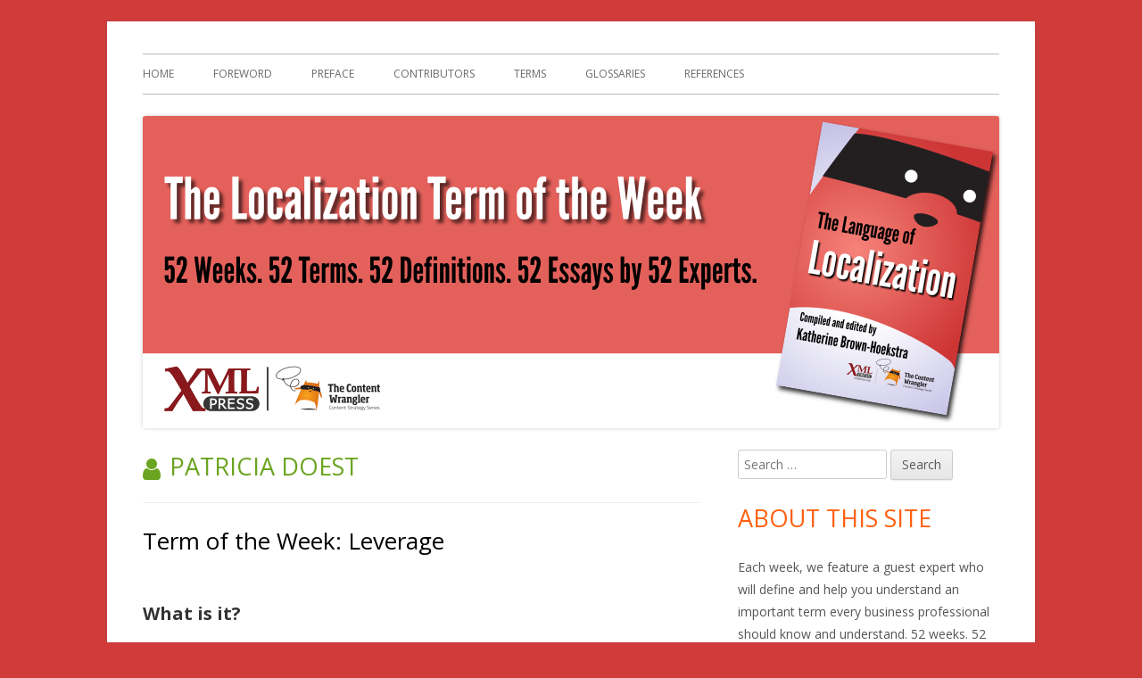

--- FILE ---
content_type: text/html; charset=UTF-8
request_url: http://tlolo.xmlpress.net/author/pdoest/
body_size: 8485
content:
<!doctype html>


<!--[if IE 8]>
<html class="ie ie8 no-js" lang="en-US">
<![endif]-->

<!--[if !(IE 8)]><!-->
<html lang="en-US" class="no-js">
<!--<![endif]-->
<head>


<meta charset="UTF-8" />
<meta name="viewport" content="width=device-width" />
<link rel="profile" href="http://gmpg.org/xfn/11" />
<link rel="profile" href="http://microformats.org/profile/specs" />
<link rel="profile" href="http://microformats.org/profile/hatom" />


<script>(function(html){html.className = html.className.replace(/\bno-js\b/,'js')})(document.documentElement);</script>
<title>Patricia Doest &#8211; The Language of Localization</title>
<meta name='robots' content='max-image-preview:large' />
	<style>img:is([sizes="auto" i], [sizes^="auto," i]) { contain-intrinsic-size: 3000px 1500px }</style>
	<link rel='dns-prefetch' href='//fonts.googleapis.com' />
<link href='https://fonts.gstatic.com' crossorigin rel='preconnect' />
<link rel="alternate" type="application/rss+xml" title="The Language of Localization &raquo; Feed" href="http://tlolo.xmlpress.net/feed/" />
<link rel="alternate" type="application/rss+xml" title="The Language of Localization &raquo; Comments Feed" href="http://tlolo.xmlpress.net/comments/feed/" />
<link rel="alternate" type="application/rss+xml" title="The Language of Localization &raquo; Posts by Patricia Doest Feed" href="http://tlolo.xmlpress.net/author/pdoest/feed/" />
<script type="text/javascript">
/* <![CDATA[ */
window._wpemojiSettings = {"baseUrl":"https:\/\/s.w.org\/images\/core\/emoji\/16.0.1\/72x72\/","ext":".png","svgUrl":"https:\/\/s.w.org\/images\/core\/emoji\/16.0.1\/svg\/","svgExt":".svg","source":{"concatemoji":"http:\/\/tlolo.xmlpress.net\/wp-includes\/js\/wp-emoji-release.min.js?ver=6.8.3"}};
/*! This file is auto-generated */
!function(s,n){var o,i,e;function c(e){try{var t={supportTests:e,timestamp:(new Date).valueOf()};sessionStorage.setItem(o,JSON.stringify(t))}catch(e){}}function p(e,t,n){e.clearRect(0,0,e.canvas.width,e.canvas.height),e.fillText(t,0,0);var t=new Uint32Array(e.getImageData(0,0,e.canvas.width,e.canvas.height).data),a=(e.clearRect(0,0,e.canvas.width,e.canvas.height),e.fillText(n,0,0),new Uint32Array(e.getImageData(0,0,e.canvas.width,e.canvas.height).data));return t.every(function(e,t){return e===a[t]})}function u(e,t){e.clearRect(0,0,e.canvas.width,e.canvas.height),e.fillText(t,0,0);for(var n=e.getImageData(16,16,1,1),a=0;a<n.data.length;a++)if(0!==n.data[a])return!1;return!0}function f(e,t,n,a){switch(t){case"flag":return n(e,"\ud83c\udff3\ufe0f\u200d\u26a7\ufe0f","\ud83c\udff3\ufe0f\u200b\u26a7\ufe0f")?!1:!n(e,"\ud83c\udde8\ud83c\uddf6","\ud83c\udde8\u200b\ud83c\uddf6")&&!n(e,"\ud83c\udff4\udb40\udc67\udb40\udc62\udb40\udc65\udb40\udc6e\udb40\udc67\udb40\udc7f","\ud83c\udff4\u200b\udb40\udc67\u200b\udb40\udc62\u200b\udb40\udc65\u200b\udb40\udc6e\u200b\udb40\udc67\u200b\udb40\udc7f");case"emoji":return!a(e,"\ud83e\udedf")}return!1}function g(e,t,n,a){var r="undefined"!=typeof WorkerGlobalScope&&self instanceof WorkerGlobalScope?new OffscreenCanvas(300,150):s.createElement("canvas"),o=r.getContext("2d",{willReadFrequently:!0}),i=(o.textBaseline="top",o.font="600 32px Arial",{});return e.forEach(function(e){i[e]=t(o,e,n,a)}),i}function t(e){var t=s.createElement("script");t.src=e,t.defer=!0,s.head.appendChild(t)}"undefined"!=typeof Promise&&(o="wpEmojiSettingsSupports",i=["flag","emoji"],n.supports={everything:!0,everythingExceptFlag:!0},e=new Promise(function(e){s.addEventListener("DOMContentLoaded",e,{once:!0})}),new Promise(function(t){var n=function(){try{var e=JSON.parse(sessionStorage.getItem(o));if("object"==typeof e&&"number"==typeof e.timestamp&&(new Date).valueOf()<e.timestamp+604800&&"object"==typeof e.supportTests)return e.supportTests}catch(e){}return null}();if(!n){if("undefined"!=typeof Worker&&"undefined"!=typeof OffscreenCanvas&&"undefined"!=typeof URL&&URL.createObjectURL&&"undefined"!=typeof Blob)try{var e="postMessage("+g.toString()+"("+[JSON.stringify(i),f.toString(),p.toString(),u.toString()].join(",")+"));",a=new Blob([e],{type:"text/javascript"}),r=new Worker(URL.createObjectURL(a),{name:"wpTestEmojiSupports"});return void(r.onmessage=function(e){c(n=e.data),r.terminate(),t(n)})}catch(e){}c(n=g(i,f,p,u))}t(n)}).then(function(e){for(var t in e)n.supports[t]=e[t],n.supports.everything=n.supports.everything&&n.supports[t],"flag"!==t&&(n.supports.everythingExceptFlag=n.supports.everythingExceptFlag&&n.supports[t]);n.supports.everythingExceptFlag=n.supports.everythingExceptFlag&&!n.supports.flag,n.DOMReady=!1,n.readyCallback=function(){n.DOMReady=!0}}).then(function(){return e}).then(function(){var e;n.supports.everything||(n.readyCallback(),(e=n.source||{}).concatemoji?t(e.concatemoji):e.wpemoji&&e.twemoji&&(t(e.twemoji),t(e.wpemoji)))}))}((window,document),window._wpemojiSettings);
/* ]]> */
</script>
<style id='wp-emoji-styles-inline-css' type='text/css'>

	img.wp-smiley, img.emoji {
		display: inline !important;
		border: none !important;
		box-shadow: none !important;
		height: 1em !important;
		width: 1em !important;
		margin: 0 0.07em !important;
		vertical-align: -0.1em !important;
		background: none !important;
		padding: 0 !important;
	}
</style>
<link rel='stylesheet' id='wp-block-library-css' href='http://tlolo.xmlpress.net/wp-includes/css/dist/block-library/style.min.css?ver=6.8.3' type='text/css' media='all' />
<style id='classic-theme-styles-inline-css' type='text/css'>
/*! This file is auto-generated */
.wp-block-button__link{color:#fff;background-color:#32373c;border-radius:9999px;box-shadow:none;text-decoration:none;padding:calc(.667em + 2px) calc(1.333em + 2px);font-size:1.125em}.wp-block-file__button{background:#32373c;color:#fff;text-decoration:none}
</style>
<style id='global-styles-inline-css' type='text/css'>
:root{--wp--preset--aspect-ratio--square: 1;--wp--preset--aspect-ratio--4-3: 4/3;--wp--preset--aspect-ratio--3-4: 3/4;--wp--preset--aspect-ratio--3-2: 3/2;--wp--preset--aspect-ratio--2-3: 2/3;--wp--preset--aspect-ratio--16-9: 16/9;--wp--preset--aspect-ratio--9-16: 9/16;--wp--preset--color--black: #000000;--wp--preset--color--cyan-bluish-gray: #abb8c3;--wp--preset--color--white: #ffffff;--wp--preset--color--pale-pink: #f78da7;--wp--preset--color--vivid-red: #cf2e2e;--wp--preset--color--luminous-vivid-orange: #ff6900;--wp--preset--color--luminous-vivid-amber: #fcb900;--wp--preset--color--light-green-cyan: #7bdcb5;--wp--preset--color--vivid-green-cyan: #00d084;--wp--preset--color--pale-cyan-blue: #8ed1fc;--wp--preset--color--vivid-cyan-blue: #0693e3;--wp--preset--color--vivid-purple: #9b51e0;--wp--preset--gradient--vivid-cyan-blue-to-vivid-purple: linear-gradient(135deg,rgba(6,147,227,1) 0%,rgb(155,81,224) 100%);--wp--preset--gradient--light-green-cyan-to-vivid-green-cyan: linear-gradient(135deg,rgb(122,220,180) 0%,rgb(0,208,130) 100%);--wp--preset--gradient--luminous-vivid-amber-to-luminous-vivid-orange: linear-gradient(135deg,rgba(252,185,0,1) 0%,rgba(255,105,0,1) 100%);--wp--preset--gradient--luminous-vivid-orange-to-vivid-red: linear-gradient(135deg,rgba(255,105,0,1) 0%,rgb(207,46,46) 100%);--wp--preset--gradient--very-light-gray-to-cyan-bluish-gray: linear-gradient(135deg,rgb(238,238,238) 0%,rgb(169,184,195) 100%);--wp--preset--gradient--cool-to-warm-spectrum: linear-gradient(135deg,rgb(74,234,220) 0%,rgb(151,120,209) 20%,rgb(207,42,186) 40%,rgb(238,44,130) 60%,rgb(251,105,98) 80%,rgb(254,248,76) 100%);--wp--preset--gradient--blush-light-purple: linear-gradient(135deg,rgb(255,206,236) 0%,rgb(152,150,240) 100%);--wp--preset--gradient--blush-bordeaux: linear-gradient(135deg,rgb(254,205,165) 0%,rgb(254,45,45) 50%,rgb(107,0,62) 100%);--wp--preset--gradient--luminous-dusk: linear-gradient(135deg,rgb(255,203,112) 0%,rgb(199,81,192) 50%,rgb(65,88,208) 100%);--wp--preset--gradient--pale-ocean: linear-gradient(135deg,rgb(255,245,203) 0%,rgb(182,227,212) 50%,rgb(51,167,181) 100%);--wp--preset--gradient--electric-grass: linear-gradient(135deg,rgb(202,248,128) 0%,rgb(113,206,126) 100%);--wp--preset--gradient--midnight: linear-gradient(135deg,rgb(2,3,129) 0%,rgb(40,116,252) 100%);--wp--preset--font-size--small: 13px;--wp--preset--font-size--medium: 20px;--wp--preset--font-size--large: 36px;--wp--preset--font-size--x-large: 42px;--wp--preset--spacing--20: 0.44rem;--wp--preset--spacing--30: 0.67rem;--wp--preset--spacing--40: 1rem;--wp--preset--spacing--50: 1.5rem;--wp--preset--spacing--60: 2.25rem;--wp--preset--spacing--70: 3.38rem;--wp--preset--spacing--80: 5.06rem;--wp--preset--shadow--natural: 6px 6px 9px rgba(0, 0, 0, 0.2);--wp--preset--shadow--deep: 12px 12px 50px rgba(0, 0, 0, 0.4);--wp--preset--shadow--sharp: 6px 6px 0px rgba(0, 0, 0, 0.2);--wp--preset--shadow--outlined: 6px 6px 0px -3px rgba(255, 255, 255, 1), 6px 6px rgba(0, 0, 0, 1);--wp--preset--shadow--crisp: 6px 6px 0px rgba(0, 0, 0, 1);}:where(.is-layout-flex){gap: 0.5em;}:where(.is-layout-grid){gap: 0.5em;}body .is-layout-flex{display: flex;}.is-layout-flex{flex-wrap: wrap;align-items: center;}.is-layout-flex > :is(*, div){margin: 0;}body .is-layout-grid{display: grid;}.is-layout-grid > :is(*, div){margin: 0;}:where(.wp-block-columns.is-layout-flex){gap: 2em;}:where(.wp-block-columns.is-layout-grid){gap: 2em;}:where(.wp-block-post-template.is-layout-flex){gap: 1.25em;}:where(.wp-block-post-template.is-layout-grid){gap: 1.25em;}.has-black-color{color: var(--wp--preset--color--black) !important;}.has-cyan-bluish-gray-color{color: var(--wp--preset--color--cyan-bluish-gray) !important;}.has-white-color{color: var(--wp--preset--color--white) !important;}.has-pale-pink-color{color: var(--wp--preset--color--pale-pink) !important;}.has-vivid-red-color{color: var(--wp--preset--color--vivid-red) !important;}.has-luminous-vivid-orange-color{color: var(--wp--preset--color--luminous-vivid-orange) !important;}.has-luminous-vivid-amber-color{color: var(--wp--preset--color--luminous-vivid-amber) !important;}.has-light-green-cyan-color{color: var(--wp--preset--color--light-green-cyan) !important;}.has-vivid-green-cyan-color{color: var(--wp--preset--color--vivid-green-cyan) !important;}.has-pale-cyan-blue-color{color: var(--wp--preset--color--pale-cyan-blue) !important;}.has-vivid-cyan-blue-color{color: var(--wp--preset--color--vivid-cyan-blue) !important;}.has-vivid-purple-color{color: var(--wp--preset--color--vivid-purple) !important;}.has-black-background-color{background-color: var(--wp--preset--color--black) !important;}.has-cyan-bluish-gray-background-color{background-color: var(--wp--preset--color--cyan-bluish-gray) !important;}.has-white-background-color{background-color: var(--wp--preset--color--white) !important;}.has-pale-pink-background-color{background-color: var(--wp--preset--color--pale-pink) !important;}.has-vivid-red-background-color{background-color: var(--wp--preset--color--vivid-red) !important;}.has-luminous-vivid-orange-background-color{background-color: var(--wp--preset--color--luminous-vivid-orange) !important;}.has-luminous-vivid-amber-background-color{background-color: var(--wp--preset--color--luminous-vivid-amber) !important;}.has-light-green-cyan-background-color{background-color: var(--wp--preset--color--light-green-cyan) !important;}.has-vivid-green-cyan-background-color{background-color: var(--wp--preset--color--vivid-green-cyan) !important;}.has-pale-cyan-blue-background-color{background-color: var(--wp--preset--color--pale-cyan-blue) !important;}.has-vivid-cyan-blue-background-color{background-color: var(--wp--preset--color--vivid-cyan-blue) !important;}.has-vivid-purple-background-color{background-color: var(--wp--preset--color--vivid-purple) !important;}.has-black-border-color{border-color: var(--wp--preset--color--black) !important;}.has-cyan-bluish-gray-border-color{border-color: var(--wp--preset--color--cyan-bluish-gray) !important;}.has-white-border-color{border-color: var(--wp--preset--color--white) !important;}.has-pale-pink-border-color{border-color: var(--wp--preset--color--pale-pink) !important;}.has-vivid-red-border-color{border-color: var(--wp--preset--color--vivid-red) !important;}.has-luminous-vivid-orange-border-color{border-color: var(--wp--preset--color--luminous-vivid-orange) !important;}.has-luminous-vivid-amber-border-color{border-color: var(--wp--preset--color--luminous-vivid-amber) !important;}.has-light-green-cyan-border-color{border-color: var(--wp--preset--color--light-green-cyan) !important;}.has-vivid-green-cyan-border-color{border-color: var(--wp--preset--color--vivid-green-cyan) !important;}.has-pale-cyan-blue-border-color{border-color: var(--wp--preset--color--pale-cyan-blue) !important;}.has-vivid-cyan-blue-border-color{border-color: var(--wp--preset--color--vivid-cyan-blue) !important;}.has-vivid-purple-border-color{border-color: var(--wp--preset--color--vivid-purple) !important;}.has-vivid-cyan-blue-to-vivid-purple-gradient-background{background: var(--wp--preset--gradient--vivid-cyan-blue-to-vivid-purple) !important;}.has-light-green-cyan-to-vivid-green-cyan-gradient-background{background: var(--wp--preset--gradient--light-green-cyan-to-vivid-green-cyan) !important;}.has-luminous-vivid-amber-to-luminous-vivid-orange-gradient-background{background: var(--wp--preset--gradient--luminous-vivid-amber-to-luminous-vivid-orange) !important;}.has-luminous-vivid-orange-to-vivid-red-gradient-background{background: var(--wp--preset--gradient--luminous-vivid-orange-to-vivid-red) !important;}.has-very-light-gray-to-cyan-bluish-gray-gradient-background{background: var(--wp--preset--gradient--very-light-gray-to-cyan-bluish-gray) !important;}.has-cool-to-warm-spectrum-gradient-background{background: var(--wp--preset--gradient--cool-to-warm-spectrum) !important;}.has-blush-light-purple-gradient-background{background: var(--wp--preset--gradient--blush-light-purple) !important;}.has-blush-bordeaux-gradient-background{background: var(--wp--preset--gradient--blush-bordeaux) !important;}.has-luminous-dusk-gradient-background{background: var(--wp--preset--gradient--luminous-dusk) !important;}.has-pale-ocean-gradient-background{background: var(--wp--preset--gradient--pale-ocean) !important;}.has-electric-grass-gradient-background{background: var(--wp--preset--gradient--electric-grass) !important;}.has-midnight-gradient-background{background: var(--wp--preset--gradient--midnight) !important;}.has-small-font-size{font-size: var(--wp--preset--font-size--small) !important;}.has-medium-font-size{font-size: var(--wp--preset--font-size--medium) !important;}.has-large-font-size{font-size: var(--wp--preset--font-size--large) !important;}.has-x-large-font-size{font-size: var(--wp--preset--font-size--x-large) !important;}
:where(.wp-block-post-template.is-layout-flex){gap: 1.25em;}:where(.wp-block-post-template.is-layout-grid){gap: 1.25em;}
:where(.wp-block-columns.is-layout-flex){gap: 2em;}:where(.wp-block-columns.is-layout-grid){gap: 2em;}
:root :where(.wp-block-pullquote){font-size: 1.5em;line-height: 1.6;}
</style>
<link rel='stylesheet' id='tinyframework-fonts-css' href='https://fonts.googleapis.com/css?family=Open+Sans%3A400italic%2C700italic%2C400%2C700&#038;subset=latin%2Clatin-ext' type='text/css' media='all' />
<link rel='stylesheet' id='font-awesome-css' href='http://tlolo.xmlpress.net/wp-content/themes/tiny-framework/fonts/font-awesome/css/font-awesome.min.css?ver=4.7.0' type='text/css' media='all' />
<link rel='stylesheet' id='tinyframework-style-css' href='http://tlolo.xmlpress.net/wp-content/themes/tiny-framework/style.css?ver=2.3.1' type='text/css' media='all' />
<!--[if lt IE 9]>
<link rel='stylesheet' id='tinyframework-ie-css' href='http://tlolo.xmlpress.net/wp-content/themes/tiny-framework/css/ie.css?ver=2.3.1' type='text/css' media='all' />
<![endif]-->
<link rel='stylesheet' id='wp-add-custom-css-css' href='http://tlolo.xmlpress.net?display_custom_css=css&#038;ver=6.8.3' type='text/css' media='all' />
<!--[if lt IE 9]>
<script type="text/javascript" src="http://tlolo.xmlpress.net/wp-content/themes/tiny-framework/js/html5shiv.min.js?ver=3.7.3" id="tinyframework-html5-js"></script>
<![endif]-->
<script type="text/javascript" src="http://tlolo.xmlpress.net/wp-includes/js/jquery/jquery.min.js?ver=3.7.1" id="jquery-core-js"></script>
<script type="text/javascript" src="http://tlolo.xmlpress.net/wp-includes/js/jquery/jquery-migrate.min.js?ver=3.4.1" id="jquery-migrate-js"></script>
<link rel="https://api.w.org/" href="http://tlolo.xmlpress.net/wp-json/" /><link rel="alternate" title="JSON" type="application/json" href="http://tlolo.xmlpress.net/wp-json/wp/v2/users/45" /><link rel="EditURI" type="application/rsd+xml" title="RSD" href="https://tlolo.xmlpress.net/xmlrpc.php?rsd" />
<meta name="generator" content="WordPress 6.8.3" />
<style type="text/css">.recentcomments a{display:inline !important;padding:0 !important;margin:0 !important;}</style>	<style type="text/css" id="tinyframework-header-css">
			.site-title,
		.site-description {
			clip: rect(1px, 1px, 1px, 1px);
			position: absolute;
		}
		</style>
	<style type="text/css" id="custom-background-css">
body.custom-background { background-color: #d13c3b; }
</style>
	<link rel="icon" href="http://tlolo.xmlpress.net/wp-content/uploads/2018/03/cropped-XML-Press-Logo-noURL-color-square-512x512-32x32.png" sizes="32x32" />
<link rel="icon" href="http://tlolo.xmlpress.net/wp-content/uploads/2018/03/cropped-XML-Press-Logo-noURL-color-square-512x512-192x192.png" sizes="192x192" />
<link rel="apple-touch-icon" href="http://tlolo.xmlpress.net/wp-content/uploads/2018/03/cropped-XML-Press-Logo-noURL-color-square-512x512-180x180.png" />
<meta name="msapplication-TileImage" content="http://tlolo.xmlpress.net/wp-content/uploads/2018/03/cropped-XML-Press-Logo-noURL-color-square-512x512-270x270.png" />

</head>

<body class="archive author author-pdoest author-45 custom-background wp-theme-tiny-framework hfeed h-feed feed group-blog header-image-yes title-tagline-hidden custom-font-enabled list-view" itemscope="" itemtype="https://schema.org/ProfilePage">


<span class="skiplink"><a class="screen-reader-text" href="#content" title="Skip to content">Skip to content</a></span>


<noscript>
	<div id="no-javascript">
		Advanced features of this website require that you enable JavaScript in your browser. Thank you!	</div>
</noscript>

<div id="page" class="site">

	
	<header id="masthead" class="site-header" itemscope="itemscope" itemtype="https://schema.org/WPHeader">

		
		<div class="site-branding" itemprop="publisher" itemscope="itemscope" itemtype="https://schema.org/Organization">

			
			<div id="site-title-wrapper">

				
						<p id="site-title" itemprop="name" class="p-name site-title"><a href="http://tlolo.xmlpress.net/" rel="home" itemprop="url" class="u-url url">The Language of Localization</a></p>

					
			</div><!-- #site-title-wrapper -->

		</div><!-- .site-branding -->

		
		<nav id="site-navigation" class="main-navigation" aria-label="Primary Menu" itemscope="itemscope" itemtype="https://schema.org/SiteNavigationElement">

			<h2 class="screen-reader-text">Primary Menu</h2>
			<button class="menu-toggle" aria-controls="primary-menu" aria-expanded="false">Menu</button>

			
			<div class="search-box-wrapper search-container-mobile">
				<div class="search-box">
					<form itemprop="potentialAction" itemscope itemtype="http://schema.org/SearchAction" role="search" method="get" class="search-form" action="http://tlolo.xmlpress.net/">
				<label>
					<span class="screen-reader-text">Search for:</span>
					<input type="search" itemprop="query-input" class="search-field" placeholder="Search &hellip;" value="" name="s" />
				</label>
				<input type="submit" class="search-submit" value="Search" />
			<meta itemprop="target" content="http://tlolo.xmlpress.net/?s={search} "/></form>				</div>
			</div>

			<!--<button class="go-to-top"><a href="#page"><span class="icon-webfont fa-chevron-circle-up" aria-hidden="true"></span></a></button>-->

			<div class="menu-top-level-menu-container"><ul id="primary-menu" class="nav-menu"><li id="menu-item-305" class="menu-item menu-item-type-custom menu-item-object-custom menu-item-home menu-item-305"><a href="http://tlolo.xmlpress.net">Home</a></li>
<li id="menu-item-319" class="menu-item menu-item-type-post_type menu-item-object-page menu-item-319"><a href="http://tlolo.xmlpress.net/foreword/">Foreword</a></li>
<li id="menu-item-320" class="menu-item menu-item-type-post_type menu-item-object-page menu-item-320"><a href="http://tlolo.xmlpress.net/preface/">Preface</a></li>
<li id="menu-item-306" class="menu-item menu-item-type-post_type menu-item-object-page menu-item-306"><a href="http://tlolo.xmlpress.net/contributors/">Contributors</a></li>
<li id="menu-item-622" class="menu-item menu-item-type-post_type menu-item-object-page menu-item-622"><a href="http://tlolo.xmlpress.net/terms/">Terms</a></li>
<li id="menu-item-663" class="menu-item menu-item-type-post_type menu-item-object-page menu-item-663"><a href="http://tlolo.xmlpress.net/glossary/">Glossaries</a></li>
<li id="menu-item-671" class="menu-item menu-item-type-post_type menu-item-object-page menu-item-671"><a href="http://tlolo.xmlpress.net/references/">References</a></li>
</ul></div>
		</nav><!-- #site-navigation -->

		<!-- Custom Header - Start -->

		
		
			
				<img src="http://tlolo.xmlpress.net/wp-content/uploads/2017/10/TLOLO-banner-960x350.png" class="header-image" width="960" height="350" alt="The Language of Localization" />

			
		
		<!-- Custom Header - End -->

		
	</header><!-- .site-header -->

	
	<div id="content" class="site-content">

	<section id="primary" class="content-area">

		
		<main id="main" class="site-main" itemscope="itemscope" itemprop="mainContentOfPage">

			
		
			
			<header class="page-header">
				<h1 class="page-title" itemprop="headline"><span class="screen-reader-text">Author: </span><span class="vcard">Patricia Doest</span></h1>			</header><!-- .page-header -->

			
			
			
	
	<article id="post-481" class="post-481 post type-post status-publish format-standard category-core-concept h-entry hentry h-as-article" itemscope="" itemtype="https://schema.org/Article">

		
		
		<header class="entry-header">

			
				
				<h2 class="entry-title" itemprop="headline">

					<a href="http://tlolo.xmlpress.net/2018/02/28/term-of-the-week-leverage/" rel="bookmark" itemprop="url">Term of the Week: Leverage</a>
					
				</h2>

				
				
				<div class="entry-meta">

					<span class="byline"><span class="author vcard" itemprop="author" itemscope="itemscope" itemtype="https://schema.org/Person"><span class="screen-reader-text">Author </span><a class="url fn n" href="http://tlolo.xmlpress.net/author/pdoest/" rel="author" itemprop="url name">Patricia Doest</a></span></span><span class="posted-on"><span class="screen-reader-text">Published on </span><a href="http://tlolo.xmlpress.net/2018/02/28/term-of-the-week-leverage/" rel="bookmark"><time class="entry-date published" datetime="2018-02-28T00:00:00-08:00" itemprop="dateModified datePublished">February 28, 2018</time><time class="updated" datetime="2018-02-22T15:40:40-08:00">February 22, 2018</time></a></span>
				</div><!-- .entry-meta -->

			
		</header><!-- .entry-header -->

		
			<div class="entry-content" itemprop="articleBody">

				<div class="termroot">
<div class="definition">
<h3 class="title">What is it?</h3>
<p>Leverage means re-using (parts of) a given text, both in content creation and content localization.</p>
</div>
<div class="importance">
<h3 class="title">Why is it important?</h3>
<p>The main goal for all localized content should be to achieve the highest quality, in the shortest time, at the lowest cost. Leverage can help make content more consistent. This increases the quality and makes localization efforts more cost-efficient.</p>
</div>
<p> <a href="http://tlolo.xmlpress.net/2018/02/28/term-of-the-week-leverage/#more-481" class="more-link">...continue reading<span class="screen-reader-text"> "Term of the Week: Leverage"</span></a></div>

			</div><!-- .entry-content -->

		
		<footer class="entry-meta">

			<span class="posted-on"><span class="screen-reader-text">Published on </span><a href="http://tlolo.xmlpress.net/2018/02/28/term-of-the-week-leverage/" rel="bookmark"><time class="entry-date published" datetime="2018-02-28T00:00:00-08:00" itemprop="datePublished">February 28, 2018</time><time class="updated" datetime="2018-02-22T15:40:40-08:00">February 22, 2018</time></a></span><span class="byline"><span class="author vcard" itemprop="author" itemscope="itemscope" itemtype="https://schema.org/Person"><span class="screen-reader-text">Author </span><a class="url fn n" href="http://tlolo.xmlpress.net/author/pdoest/" rel="author" itemprop="url name">Patricia Doest</a></span></span><span class="cat-links" itemprop="articleSection"><span class="screen-reader-text">Categories </span><a href="http://tlolo.xmlpress.net/category/core-concept/" rel="category tag">Core Concept</a></span>
			
		</footer><!-- .entry-meta -->

		
	</article><!-- #post-481 -->

	
			
		
			
		</main><!-- .site-main -->

		
	</section><!-- #primary -->


	
		
		
		<aside id="secondary" class="sidebar widget-area" aria-labelledby="sidebar-header" itemscope="itemscope" itemtype="https://schema.org/WPSideBar">

		<h2 class="screen-reader-text" id="sidebar-header">Main Sidebar</h2>

			
			<section id="search-2" class="widget widget_search"><form itemprop="potentialAction" itemscope itemtype="http://schema.org/SearchAction" role="search" method="get" class="search-form" action="http://tlolo.xmlpress.net/">
				<label>
					<span class="screen-reader-text">Search for:</span>
					<input type="search" itemprop="query-input" class="search-field" placeholder="Search &hellip;" value="" name="s" />
				</label>
				<input type="submit" class="search-submit" value="Search" />
			<meta itemprop="target" content="http://tlolo.xmlpress.net/?s={search} "/></form></section><section id="text-3" class="widget widget_text"><h3 class="widget-title">About this Site</h3>			<div class="textwidget"><p>Each week, we feature a guest expert who will define and help you understand an important term every business professional should know and understand. 52 weeks. 52 terms. 52 definitions. 52 essays from 52 experts. Defining a common language: the language of localization</p>
</div>
		</section><section id="text-4" class="widget widget_text"><h3 class="widget-title">Buy This Book!</h3>			<div class="textwidget"><p>You can buy the book now, with all fifty-two definitions, essays about the importance of each term, a full index, and extensive references and glossaries.</p>
<p><a title="Buy at Amazon" href="https://www.amazon.com/dp/1937434583/tag=xp03c-20">Amazon</a>, <a title="Buy at Barnes and Noble" href="https://www.barnesandnoble.com/w/the-language-of-localization-katherine-brown-hoekstra/1127248799?ean=9781937434588">Barnes and Noble</a>, <a title="Buy the ebook at the XML Press ebookstore" href="https://store.xmlpress.com/product/the-language-of-localization/">eBook Bundle</a></p>
</div>
		</section>
		<section id="recent-posts-2" class="widget widget_recent_entries">
		<h3 class="widget-title">Recent Posts</h3>
		<ul>
											<li>
					<a href="http://tlolo.xmlpress.net/2019/01/02/term-of-the-week-xliff/">Term of the Week: XLIFF</a>
									</li>
											<li>
					<a href="http://tlolo.xmlpress.net/2018/12/19/term-of-the-week-unicode/">Term of the Week: Unicode</a>
									</li>
											<li>
					<a href="http://tlolo.xmlpress.net/2018/12/12/term-of-the-week-tmx/">Term of the Week: TMX</a>
									</li>
											<li>
					<a href="http://tlolo.xmlpress.net/2018/12/05/term-of-the-week-srx/">Term of the Week: SRX</a>
									</li>
											<li>
					<a href="http://tlolo.xmlpress.net/2018/11/28/term-of-the-week-interoperability/">Term of the Week: Interoperability</a>
									</li>
					</ul>

		</section><section id="recent-comments-2" class="widget widget_recent_comments"><h3 class="widget-title">Recent Comments</h3><ul id="recentcomments"><li class="recentcomments"><span class="comment-author-link">Richard Hamilton</span> on <a href="http://tlolo.xmlpress.net/2018/12/19/term-of-the-week-unicode/#comment-519">Term of the Week: Unicode</a></li><li class="recentcomments"><span class="comment-author-link">Dr. Ken Lunde</span> on <a href="http://tlolo.xmlpress.net/2018/12/19/term-of-the-week-unicode/#comment-517">Term of the Week: Unicode</a></li><li class="recentcomments"><span class="comment-author-link"><a href="http://www.thecontentwrangler.com" class="comment-author-name u-url url" rel="ugc external nofollow">Scott Patrick Abel</a></span> on <a href="http://tlolo.xmlpress.net/2018/01/10/term-of-the-week-globalization/#comment-48">Term of the Week: Globalization</a></li><li class="recentcomments"><span class="comment-author-link">Alessandra Gobbi</span> on <a href="http://tlolo.xmlpress.net/2018/01/10/term-of-the-week-globalization/#comment-27">Term of the Week: Globalization</a></li><li class="recentcomments"><span class="comment-author-link">Barbara Burbach</span> on <a href="http://tlolo.xmlpress.net/2018/01/10/term-of-the-week-globalization/#comment-26">Term of the Week: Globalization</a></li></ul></section><section id="archives-2" class="widget widget_archive"><h3 class="widget-title">Archives</h3>
			<ul>
					<li><a href='http://tlolo.xmlpress.net/2019/01/'>January 2019</a></li>
	<li><a href='http://tlolo.xmlpress.net/2018/12/'>December 2018</a></li>
	<li><a href='http://tlolo.xmlpress.net/2018/11/'>November 2018</a></li>
	<li><a href='http://tlolo.xmlpress.net/2018/10/'>October 2018</a></li>
	<li><a href='http://tlolo.xmlpress.net/2018/09/'>September 2018</a></li>
	<li><a href='http://tlolo.xmlpress.net/2018/08/'>August 2018</a></li>
	<li><a href='http://tlolo.xmlpress.net/2018/07/'>July 2018</a></li>
	<li><a href='http://tlolo.xmlpress.net/2018/06/'>June 2018</a></li>
	<li><a href='http://tlolo.xmlpress.net/2018/05/'>May 2018</a></li>
	<li><a href='http://tlolo.xmlpress.net/2018/04/'>April 2018</a></li>
	<li><a href='http://tlolo.xmlpress.net/2018/03/'>March 2018</a></li>
	<li><a href='http://tlolo.xmlpress.net/2018/02/'>February 2018</a></li>
	<li><a href='http://tlolo.xmlpress.net/2018/01/'>January 2018</a></li>
	<li><a href='http://tlolo.xmlpress.net/2017/12/'>December 2017</a></li>
	<li><a href='http://tlolo.xmlpress.net/2017/10/'>October 2017</a></li>
			</ul>

			</section><section id="categories-2" class="widget widget_categories"><h3 class="widget-title">Categories</h3>
			<ul>
					<li class="cat-item cat-item-5"><a href="http://tlolo.xmlpress.net/category/advanced/">Advanced</a>
</li>
	<li class="cat-item cat-item-9"><a href="http://tlolo.xmlpress.net/category/core-concept/">Core Concept</a>
</li>
	<li class="cat-item cat-item-4"><a href="http://tlolo.xmlpress.net/category/localization-engineering/">Localization Engineering</a>
</li>
	<li class="cat-item cat-item-6"><a href="http://tlolo.xmlpress.net/category/marketing/">Marketing</a>
</li>
	<li class="cat-item cat-item-8"><a href="http://tlolo.xmlpress.net/category/standards/">Standards</a>
</li>
	<li class="cat-item cat-item-7"><a href="http://tlolo.xmlpress.net/category/terminology-management/">Terminology Management</a>
</li>
	<li class="cat-item cat-item-1"><a href="http://tlolo.xmlpress.net/category/uncategorized/">Uncategorized</a>
</li>
			</ul>

			</section>
			
		</aside><!-- #secondary -->

		
		</div><!-- #content .site-content -->

	
	
	<footer id="colophon" class="site-footer" aria-labelledby="footer-header" itemscope="itemscope" itemtype="https://schema.org/WPFooter">

		
		<h2 class="screen-reader-text" id="footer-header">Footer Content</h2>

		<div id="footer-widgets" class="widget-area three" itemscope="itemscope" itemtype="https://schema.org/WPSideBar">

			
				
				
				
			
		</div><!-- #footer-widgets -->

		<div class="site-info">

			
			
				<div id="copyright-widget">
					<section id="text-5" class="widget widget_text">			<div class="textwidget"><p>© 2017 XML Press and The Content Wrangler. All rights reserved.</p>
</div>
		</section>				</div>
				<span class="meta-separator" aria-hidden="true">&bull;</span>

			
			Using <a href="http://mtomas.com/1/tiny-forge-free-mobile-first-wordpress-theme" rel="nofollow">Tiny Framework</a> <span class="meta-separator" aria-hidden="true">&bull;</span>
			
			<span id="site-admin-link"> <a href="https://tlolo.xmlpress.net/wp-login.php">Log in</a></span>

		</div><!-- .site-info -->

		<div class="site-info-2">

			
			

		</div><!-- .site-info-2 -->

		
	</footer><!-- .site-footer -->

	
</div><!-- #page .site -->

<script type="speculationrules">
{"prefetch":[{"source":"document","where":{"and":[{"href_matches":"\/*"},{"not":{"href_matches":["\/wp-*.php","\/wp-admin\/*","\/wp-content\/uploads\/*","\/wp-content\/*","\/wp-content\/plugins\/*","\/wp-content\/themes\/tiny-framework\/*","\/*\\?(.+)"]}},{"not":{"selector_matches":"a[rel~=\"nofollow\"]"}},{"not":{"selector_matches":".no-prefetch, .no-prefetch a"}}]},"eagerness":"conservative"}]}
</script>
<script type="text/javascript" src="http://tlolo.xmlpress.net/wp-content/themes/tiny-framework/js/navigation.js?ver=2.3.1" id="tinyframework-navigation-js"></script>
<script type="text/javascript" id="tinyframework-additional-scripts-js-extra">
/* <![CDATA[ */
var tinyframeworkAdditionalScripts = {"newWindow":"Opens in a new window"};
/* ]]> */
</script>
<script type="text/javascript" src="http://tlolo.xmlpress.net/wp-content/themes/tiny-framework/js/functions.js?ver=2.3.1" id="tinyframework-additional-scripts-js"></script>
<script type="text/javascript" src="http://tlolo.xmlpress.net/wp-content/themes/tiny-framework/js/skip-link-focus-fix.js?ver=2.3.1" id="tinyframework-skip-link-focus-fix-js"></script>

<!-- Happy coding! "Ut In Omnibus Glorificetur Deus" ~Saint Benedict -->
</body>
</html>


--- FILE ---
content_type: text/css;charset=UTF-8
request_url: http://tlolo.xmlpress.net/?display_custom_css=css&ver=6.8.3
body_size: 26
content:
.term { font-weight: bold}